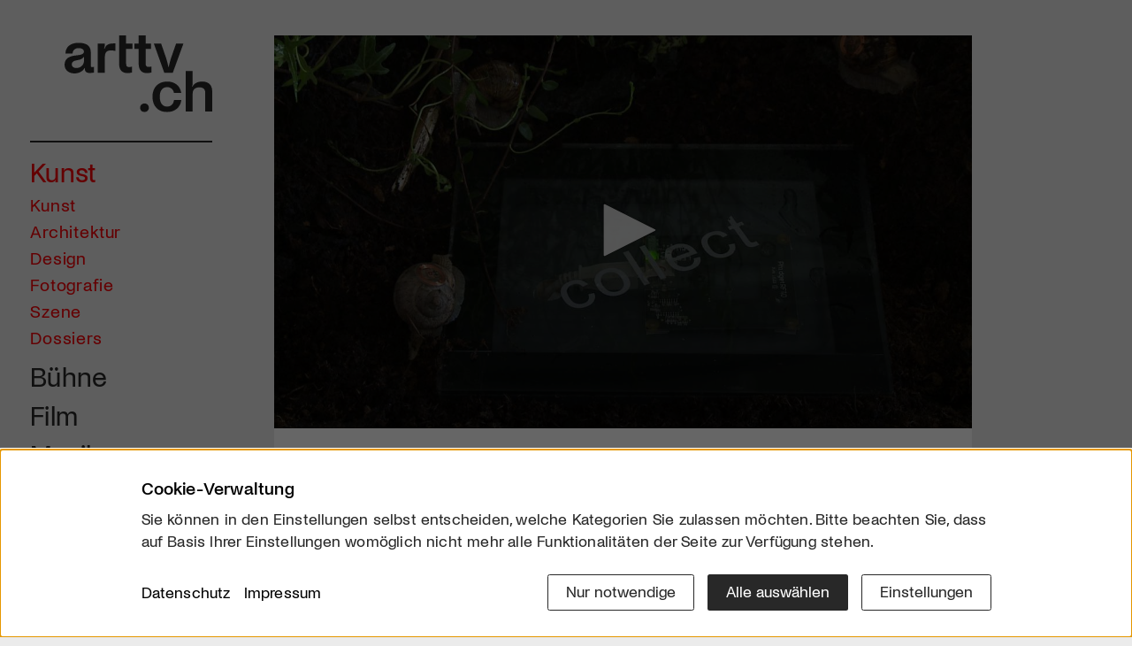

--- FILE ---
content_type: text/html; charset=utf-8
request_url: https://arttv.ch/kunst/haus-fuer-elektronische-kuenste-basel-gateways/
body_size: 8945
content:
<!DOCTYPE html>
<html lang="de">
<head>
    <meta charset="utf-8">
    <meta http-equiv="X-UA-Compatible" content="IE=edge">
    <meta name="viewport" content="width=device-width, initial-scale=1">
    <meta property="og:site_name" content="arttv.ch">
    <title>Haus für elektronische Künste Basel - gateways - Kunst - arttv.ch</title>
<meta name="description" content="Haus für elektronische Künste Basel - gateways - Kunst">
<meta name="robots" content="index, follow">
<link rel="canonical" href="https://arttv.ch/kunst/haus-fuer-elektronische-kuenste-basel-gateways/" />
    <meta property="og:title" content="Haus für elektronische Künste Basel | gateways">
    <meta property="og:description" content="Haus für elektronische Künste Basel - gateways - Kunst">
    <meta property="og:url" content="/kunst/haus-fuer-elektronische-kuenste-basel-gateways/">
    <meta property="og:image" content="/media/og_image/gateways_1_1.jpg">
    <meta itemprop="image" content="/media/og_image/gateways_1_1.jpg">
    <meta name="image" content="/media/og_image/gateways_1_1.jpg">
    <meta name="twitter:card" content="summary_large_image">
    <meta name="twitter:site" content="@arttvch">
    <meta name="twitter:creator" content="@arttvch">
    <meta name="twitter:title" content="Haus für elektronische Künste Basel | gateways">
    <meta name="twitter:description" content="&lt;p&gt;Die Künstlerinnen und Künstler untersuchen in ihren Arbeiten die Bedeutung und die sozialen und kulturellen Auswirkungen der Netzwerktechnologien auf die Gesellschaft.&lt;/p&gt;">
    <meta name="twitter:image" content="/media/og_image/gateways_1_1.jpg">
    <meta name="twitter:domain" content="arttv.ch">

    <link rel="apple-touch-icon" sizes="57x57" href="/assets/project/icons/apple-icon-57x57.png">
    <link rel="apple-touch-icon" sizes="60x60" href="/assets/project/icons/apple-icon-60x60.png">
    <link rel="apple-touch-icon" sizes="72x72" href="/assets/project/icons/apple-icon-72x72.png">
    <link rel="apple-touch-icon" sizes="76x76" href="/assets/project/icons/apple-icon-76x76.png">
    <link rel="apple-touch-icon" sizes="114x114" href="/assets/project/icons/apple-icon-114x114.png">
    <link rel="apple-touch-icon" sizes="120x120" href="/assets/project/icons/apple-icon-120x120.png">
    <link rel="apple-touch-icon" sizes="144x144" href="/assets/project/icons/apple-icon-144x144.png">
    <link rel="apple-touch-icon" sizes="152x152" href="/assets/project/icons/apple-icon-152x152.png">
    <link rel="apple-touch-icon" sizes="180x180" href="/assets/project/icons/apple-icon-180x180.png">
    <link rel="icon" type="image/png" sizes="192x192"  href="/assets/project/icons/android-icon-192x192.png">
    <link rel="icon" type="image/png" sizes="32x32" href="/assets/project/icons/favicon-32x32.png">
    <link rel="icon" type="image/png" sizes="96x96" href="/assets/project/icons/favicon-96x96.png">
    <link rel="icon" type="image/png" sizes="16x16" href="/assets/project/icons/favicon-16x16.png">
    <link rel="manifest" href="/assets/project/icons/manifest.json">
    <meta name="msapplication-TileColor" content="#ffffff">
    <meta name="msapplication-TileImage" content="/assets/project/icons/ms-icon-144x144.png">
    <meta name="theme-color" content="#fefefe">
    <link rel="stylesheet" href="/assets/project/css/styles.css?1768247368">
    <link rel="stylesheet" href="/assets/project/css/consent_manager_frontend_arttv.css?1719555398">
        <script src="/assets/jwplayer/jw8/jwplayer.js?1766329651"></script>
    <script>jwplayer.key="5/0bmm7jKGgrPN3L8dRxhB1GfQU5QPOS4vmbDMGySCw=";</script>
    <style>
        .jw-title {
            visibility: hidden;
        }
    </style>
            <!-- Start GPT Async Tag -->
        <script async src='https://securepubads.g.doubleclick.net/tag/js/gpt.js'></script>
        <script>
            var gptadslots = [];
            var googletag = googletag || {cmd:[]};
        </script>
        <script>
            googletag.cmd.push(function() {
                gptadslots.push(googletag.defineSlot('/58108863/art-tv.ch', [[160,600]], 'div-gpt-ad-58312-1')
                    .addService(googletag.pubads()));
                googletag.pubads().setTargeting('artrub', ['[rubrik]']);
                googletag.pubads().collapseEmptyDivs();
                googletag.enableServices();
            });
        </script>
        <!-- End GPT Async Tag -->
        <!-- Matomo -->
    <script>
        var _paq = window._paq = window._paq || [];
        /* tracker methods like "setCustomDimension" should be called before "trackPageView" */
        /*_paq.push(["setDoNotTrack", true]);
        _paq.push(["disableCookies"]);*/
        _paq.push(['requireCookieConsent']);
        _paq.push(['trackPageView']);
        _paq.push(['enableLinkTracking']);
        (function() {
            var u="https://arttv.matomo.cloud/";
            _paq.push(['setTrackerUrl', u+'matomo.php']);
            _paq.push(['setSiteId', '1']);
            var d=document, g=d.createElement('script'), s=d.getElementsByTagName('script')[0];
            g.async=true; g.src='//cdn.matomo.cloud/arttv.matomo.cloud/matomo.js'; s.parentNode.insertBefore(g,s);
        })();
    </script>
    <noscript><p><img referrerpolicy="no-referrer-when-downgrade" src="https://arttv.matomo.cloud/matomo.php?idsite=1&amp;rec=1" style="border:0;" alt=""></p></noscript>
    <!-- End Matomo Code -->
      <script src="/index.php?consent_manager_outputjs=1&amp;lang=1&amp;a=7&amp;i=false&amp;h=false&amp;cid=50&amp;v=5.1.3&amp;r=1&amp;t=17663281731" id="consent_manager_script" defer></script>
</head>
<body id="cat7" class="theme_red">
<div class="site-wrapper">
    <div class="leftside-menu px-5 px-lg-0">
        <nav id="mainNav" class="nav_main navbar-light navbar-expand-lg py-0">
            <div class="nav_head">
                                <a href="/" class="logo d-block">
						<span class="inner d-block">
							<img class="img-fluid" src="/assets/project/images/arttv_logo.svg" alt="arttv.ch" width="724" height="373">
						</span>
                </a>
                <div class="member-cta-circle d-none">
                    <a class="inner bg-pink rounded-circle d-flex align-items-center justify-content-center text-center text-white" href="/mitglied-werden/">
                        <span class="text">Mitglied werden</span>
                    </a>
                </div>
                <button class="navbar-toggler px-0 d-lg-none collapsed" type="button" data-bs-toggle="collapse" data-bs-target="#navbarHeader" aria-controls="navbarHeader" aria-expanded="false" aria-label="Toggle navigation">
						<span class="icon-wrap">
							<span class="navbar-toggler-icon"></span>
						</span>
                </button>
            </div>
            <div class="collapse navbar-collapse" id="navbarHeader" data-bs-parent="#mainNav">
    <ul class="nav_list list-unstyled">
        <li class="nav-item lev1 item_red has-subnav active">
              <a class="nav-link lev1-link" href="/kunst/">Kunst</a><ul class="sub_nav list-unstyled">
                  <li class="nav-item d-lg-none lev2">
                    <a class="nav-link" href="/kunst/">Übersicht</a>
                  </li><li class="nav-item lev2">
                  <a class="nav-link" href="/kunst/kunst/">Kunst</a>
                </li><li class="nav-item lev2">
                  <a class="nav-link" href="/kunst/architektur/">Architektur</a>
                </li><li class="nav-item lev2">
                  <a class="nav-link" href="/kunst/design/">Design</a>
                </li><li class="nav-item lev2">
                  <a class="nav-link" href="/kunst/fotografie/">Fotografie</a>
                </li><li class="nav-item lev2">
                  <a class="nav-link" href="/kunst/szene/">Szene</a>
                </li><li class="nav-item lev2">
                  <a class="nav-link" href="/kunst/dossiers/">Dossiers</a>
                </li></ul></li><li class="nav-item lev1 item_yellow has-subnav">
              <a class="nav-link lev1-link" href="/buehne/">Bühne</a><ul class="sub_nav list-unstyled">
                  <li class="nav-item d-lg-none lev2">
                    <a class="nav-link" href="/buehne/">Übersicht</a>
                  </li><li class="nav-item lev2">
                  <a class="nav-link" href="/buehne/oper/">Oper</a>
                </li><li class="nav-item lev2">
                  <a class="nav-link" href="/buehne/tanz/">Tanz</a>
                </li><li class="nav-item lev2">
                  <a class="nav-link" href="/buehne/theater/">Theater</a>
                </li><li class="nav-item lev2">
                  <a class="nav-link" href="/buehne/unterhaltung/">Unterhaltung</a>
                </li><li class="nav-item lev2">
                  <a class="nav-link" href="/buehne/szene/">Szene</a>
                </li><li class="nav-item lev2">
                  <a class="nav-link" href="/buehne/dossiers/">Dossiers</a>
                </li></ul></li><li class="nav-item lev1 item_green has-subnav">
              <a class="nav-link lev1-link" href="/film/">Film</a><ul class="sub_nav list-unstyled">
                  <li class="nav-item d-lg-none lev2">
                    <a class="nav-link" href="/film/">Übersicht</a>
                  </li><li class="nav-item lev2">
                  <a class="nav-link" href="/film/jetzt-im-kino/">Jetzt im Kino</a>
                </li><li class="nav-item lev2">
                  <a class="nav-link" href="/film/bald-im-kino/">Bald im Kino</a>
                </li><li class="nav-item lev2">
                  <a class="nav-link" href="/film/free-streaming/">Free-Streaming</a>
                </li><li class="nav-item lev2">
                  <a class="nav-link" href="/film/rezensionen/">Rezensionen</a>
                </li><li class="nav-item lev2">
                  <a class="nav-link" href="/film/interviews/">Interviews</a>
                </li><li class="nav-item lev2">
                  <a class="nav-link" href="/film/szene/">Szene</a>
                </li><li class="nav-item lev2">
                  <a class="nav-link" href="/film/dossiers/">Dossiers</a>
                </li><li class="nav-item lev2">
                  <a class="nav-link" href="https://clickcinema.ch/">Click Cinema</a>
                </li></ul></li><li class="nav-item lev1 item_orange has-subnav">
              <a class="nav-link lev1-link" href="/musik/">Musik</a><ul class="sub_nav list-unstyled">
                  <li class="nav-item d-lg-none lev2">
                    <a class="nav-link" href="/musik/">Übersicht</a>
                  </li><li class="nav-item lev2">
                  <a class="nav-link" href="/musik/jazz/">Jazz</a>
                </li><li class="nav-item lev2">
                  <a class="nav-link" href="/musik/klassik/">Klassik</a>
                </li><li class="nav-item lev2">
                  <a class="nav-link" href="/musik/pop/">Pop</a>
                </li><li class="nav-item lev2">
                  <a class="nav-link" href="/musik/volk/">Volk</a>
                </li><li class="nav-item lev2">
                  <a class="nav-link" href="/musik/szene/">Szene</a>
                </li><li class="nav-item lev2">
                  <a class="nav-link" href="/musik/dossiers/">Dossiers</a>
                </li></ul></li><li class="nav-item lev1 item_blue has-subnav">
              <a class="nav-link lev1-link" href="/literatur/">Literatur</a><ul class="sub_nav list-unstyled">
                  <li class="nav-item d-lg-none lev2">
                    <a class="nav-link" href="/literatur/">Übersicht</a>
                  </li><li class="nav-item lev2">
                  <a class="nav-link" href="/literatur/buecher/">Bücher</a>
                </li><li class="nav-item lev2">
                  <a class="nav-link" href="/literatur/szene/">Szene</a>
                </li><li class="nav-item lev2">
                  <a class="nav-link" href="/literatur/dossiers/">Dossiers</a>
                </li></ul></li><li class="nav-item lev1 item_purple has-subnav">
              <a class="nav-link lev1-link" href="/mehr/">Mehr</a><ul class="sub_nav list-unstyled">
                  <li class="nav-item d-lg-none lev2">
                    <a class="nav-link" href="/mehr/">Übersicht</a>
                  </li><li class="nav-item lev2">
                  <a class="nav-link" href="/mehr/kulturgeschichte/">Kulturgeschichte</a>
                </li><li class="nav-item lev2">
                  <a class="nav-link" href="/mehr/kulturpolitik/">Kulturpolitik</a>
                </li><li class="nav-item lev2">
                  <a class="nav-link" href="/mehr/wissen/">Wissen</a>
                </li><li class="nav-item lev2">
                  <a class="nav-link" href="/mehr/szene/">Szene</a>
                </li><li class="nav-item lev2">
                  <a class="nav-link" href="/mehr/dossiers/">Dossiers</a>
                </li><li class="nav-item lev2">
                  <a class="nav-link" href="/regionen/">Regionen</a>
                </li><li class="nav-item lev2">
                  <a class="nav-link" href="/alle-beitraege/">Alle Beiträge</a>
                </li></ul></li>                    <li class="nav-item lev1 nav-service item_default border-item pt-lg-3">
                        <a class="nav-link" href="/emagazin-click/">E-Magazin</a>
                    </li>
                                        <li class="nav-item lev1 nav-service item_default">
                        <a class="nav-link" href="/wettbewerbe/">Wettbewerbe</a>
                    </li>
                                        <li class="nav-item lev1 nav-service item_default">
                        <a class="nav-link" href="/mitglied-werden/">Mitgliedschaft</a>
                    </li>
                                        <li class="nav-item lev1 nav-service item_default">
                        <a class="nav-link" href="/services/newsletter/">Newsletter</a>
                    </li>
                            <li class="nav-item lev1 nav-service has-subnav">
            <a class="nav-link lev1-link" href="/ueber-uns/">Infos</a>
            <ul class="sub_nav list-unstyled mt-1">
                <li class="nav-item lev2 item_default ">
                                            <a class="nav-link" href="/ueber-uns/">Über uns</a>
                                        </li><li class="nav-item lev2 item_default ">
                                            <a class="nav-link" href="/kontakt/">Kontakt</a>
                                        </li><li class="nav-item lev2 item_default ">
                                            <a class="nav-link" href="/partner/">Partner</a>
                                        </li><li class="nav-item lev2 item_default ">
                                            <a class="nav-link" href="/werben/">Werben</a>
                                        </li><li class="nav-item lev2 item_default ">
                                            <a class="nav-link" href="/downloads/">Downloads</a>
                                        </li>            </ul>
        </li>
            <li class="nav-item search-item lev1">
            <a class="nav-link lev1-link" data-bs-toggle="collapse" href="#searchform" role="button" aria-expanded="false" aria-controls="searchform"><i class="bi bi-search"></i></a>
            <div id="searchform" class="collapse">
                <form action="/startseite/suche/" method="get" class="custom-form form-search">
                    <input type="hidden" name="article_id" value="130">
                    <input type="hidden" name="clang" value="1">
                    <input type="text" name="search" class="form-control" placeholder="Suchbegriff" aria-label="Suchbegriff" value="">
                    <button class="btn btn-transparent arrow-link-right" type="submit"></button>
                </form>
            </div>
        </li>
        <li class="member-cta mb-5 d-none d-lg-block nav-item border-item">
            <a class="btn btn-primary cta-member-btn member-desktop hover-pink mt-5 px-3 w-100" href="/mitglied-werden/">
                <span class="d-flex justify-content-center align-items-center h-100 w-100 text-uppercase">
                    <span class="text-white textdt-de" style="display: block">Werde Mitglied</span><span class="text-white textdt-en" style="display: none">Be Part of the Art</span>
                </span>
            </a>
        </li>
    </ul>
</div>
        </nav>
    </div>
    <div class="site-page">
        <main class="site_content g-4 g-md-5">
            <div class="container-lg m-0">
                <div class="row">
                    <div class="col-xl-10">
                                    <section class="art_detail">
                        <div class="mediaplayer header-start bg-white">
                                    <div id="player">Player laden ...</div>
                    <script type='text/javascript'>
                        jwplayer('player').setup({
                            file: '/videos/mainvideos/ang_120531_gateways_1.mp4?1339147817',
                            title: 'Haus für elektronische Künste Basel | gateways',
                            image: '/media/art_detail_dt/gateways_1_1.jpg',
                            width: '100%',
                            aspectratio: '16:9',
                            autostart: 'false'
                        });
                    </script>
                            </div>

            <div class="module content-inner bg-white theme_red p-4 pb-6 p-md-8 pb-md-9">
                                    <div class="modal fade" id="embedModal" tabindex="-1" role="dialog"
                         aria-labelledby="embedModalLabel" aria-hidden="true">
                        <div class="modal-dialog" role="document">
                            <div class="modal-content">
                                <div class="modal-header">
                                    <h5 class="modal-title" id="exampleModalLabel">Video-Embed-Code</h5>
                                </div>
                                <div class="modal-body">
                                    <textarea class="form-control embedArea" name="embedding"><iframe width="640" height="360" src="https://arttv.ch/videoembed/?vid_id=3687" frameborder="0" scrolling="no" allowfullscreen></iframe></textarea>
                                </div>
                                <div class="modal-footer">
                                    <button type="button" class="btn btn-default" data-bs-dismiss="modal">
                                        Schliessen
                                    </button>
                                </div>
                            </div>
                        </div>
                    </div>
                                <div class="text">
                                            <h1>Haus für elektronische Künste Basel | gateways</h1>
                    
                    <ul class="list-inline publish_list body-link-color mb-2 mb-md-5">
                        <li class="list-inline-item card_cat_name">
                            Publiziert am 8. Juni 2012</li>
                        <li class="list-inline-item position-relative">
                            <div class="dropdown">
                                <a class="bi bi-share-fill theme_link font-s" href="#" id="dropdownShare1"
                                   data-bs-toggle="dropdown" aria-expanded="false"></a>
                                <ul class="dropdown-menu social-dd px-4 pt-3 pb-4" aria-labelledby="dropdownShare1">
                                    <li class="social-item list-inline-item font-l me-5"><a
                                                href="https://www.facebook.com/sharer/sharer.php?u=arttv.ch%2Fkunst%2Fhaus-fuer-elektronische-kuenste-basel-gateways%2F"><i class="bi bi-facebook"></i></a></li>
                                    <li class="social-item list-inline-item font-l me-5"><a
                                                href="https://www.linkedin.com/sharing/share-offsite/?url=arttv.ch%2Fkunst%2Fhaus-fuer-elektronische-kuenste-basel-gateways%2F"><i class="bi bi-linkedin"></i></a></li>
                                    <li class="social-item list-inline-item font-l me-5 me-sm-0 d-sm-none"><a
                                                href="whatsapp://send?text=arttv.ch%20-%20Link%3A%20arttv.ch%2Fkunst%2Fhaus-fuer-elektronische-kuenste-basel-gateways%2F"><i class="bi bi-whatsapp"></i></a></li>
                                    <li class="social-item list-inline-item font-l"><a
                                                href="mailto:?subject=arttv.ch%20-%20Haus für elektronische Künste Basel%20gateways&body=arttv.ch%0A%0AArtikel:%20Haus für elektronische Künste Basel%20gateways%0A%0ALink:%0Aarttv.ch%2Fkunst%2Fhaus-fuer-elektronische-kuenste-basel-gateways%2F%0A%0A"><i class="bi bi-envelope"></i></a></li>
                                </ul>
                            </div>
                        </li>
                                                    <li class="list-inline-item position-relative">
                                <a class="theme_link" href="#embedModal" data-bs-toggle="modal"
                                   data-bs-target="#embedModal"><i class="bi bi-code-slash"></i></a>
                            </li>
                                                </ul>
                    <div class="article_lead mb-2 mb-lg-3">
                                                                            <div class="content-color-link text-content"><p>Die Künstlerinnen und Künstler untersuchen in ihren Arbeiten die Bedeutung und die sozialen und kulturellen Auswirkungen der Netzwerktechnologien auf die Gesellschaft.</p></div>
                                                    <a id="toggle_more" class="toggle_link theme_link" data-bs-toggle="collapse" href="#moretxt"
                               role="button" aria-expanded="false" aria-controls="moretxt">
                                <span>MEHR</span><i class="bi bi-chevron-down ps-1"></i>
                            </a>
                                            </div>

                                            <div id="moretxt" class="collapse text-content">
                            <div class="row info-box">
                                <div class="col-lg-5 order-1 order-lg-0">
                                    <div class="inner bg-gray mb-5 mb-lg-0 me-lg-3">
                                        
                                            <div class="lb-gallery position-relative d-none d-md-block">
<div class="box-image">
                                                            <a class="lb-img" href="/media/lightbox/gateways_1_1.jpg" data-bp='{"imgSrc":"/media/lightbox/gateways_1_1.jpg"}' data-caption=" &copy; anja grunert">
                                                                <img class="img-fluid" src="/media/content/gateways_1_1.jpg" alt="">
                                                            </a>
                                                        </div>
</div>
                                                                                </div>
                                </div>
                                <div class="col-lg-7 b-text content-color-link order-0 order-lg-1">
                                    <p><strong>Kunst und vernetzte Kultur</strong><br />
Das Haus für elektronische Künste Basel zeigt eine Auswahl von Werken aus der Ausstellung: «gateways. Kunst und vernetzte Kultur», die vom 13. Mai bis 25. September 2011 als Sommer-Highlight der Europäischen Kulturhauptstadt Tallinn im Kumu Kunstmuseum zu sehen war.</p>

<p>Präsentiert werden Werke von Künstlerinnen und Künstlern, die sich mit den veränderten Bedingungen einer vernetzten, zunehmend medial vermittelten Welt auseinandersetzen. Auf unterschiedliche Art und Weise thematisieren die künstlerischen Arbeiten Zugänge – gateways – zu Handlungs- und Erlebnisräumen unserer digital vernetzten Kultur. Die aktive Beteiligung der Besucher ist ein zentraler Aspekt und lädt zu ungewohnten Wahrnehmungserfahrungen ein.</p>                                </div>
                            </div>
                            <a class="toggle_link theme_link mt-5" data-bs-toggle="collapse" href="#moretxt"
                               role="button" aria-expanded="true"
                               aria-controls="moretxt"><span>WENIGER</span><i
                                        class="bi bi-chevron-up ps-1"></i></a>
                        </div>
                                            <div class="article_footer">
                        <div class="article_info border-top border-1 border-dark mt-5 pt-5">
                            <p><p>Haus für elektronische Künste Basel | Ausstellung: «gateways. Kunst und vernetzte Kultur» | Kuratorin: Sabine Himmelsbach | 2. Juni &#8211; 19. August 2012</p></p>                            <ul class="list-unstyled font-m mb-2">
                                                                    <li class="main_link">
                                        <a class="arrow-link-right" href="http://www.haus-ek.org/de/content/gateways-kunst-und-vernetzte-kultur?loc=PA">
                                            Das Haus für elektronische Künste Basel                                        </a>
                                                                            </li>
                                                            </ul>
                        </div>
                                            </div>
                </div>

                            </div>
        </section>
        
                <section class="module article_teaser">
                <h2 class="ov-title mt-0">Beiträge im Kontext</h2>
                				<div class="row gx-2 gy-4 gy-xl-5">
					<div class="teaser_item col-sm-6">
		<a class="teaser-link bg-white theme_red" href="/kunst/kunsthaus-zuerich-rosa-barba/">
			<span class="video_icon"><span><i class="bi bi-play-fill"></i></span></span>			<div class="teaser-img ratio ratio-16x9 bg_img" style="background-image: url(/media/art-item/rosa_barba1.jpg);"></div>
			<div class="teaser-body px-3 px-md-5 pt-3 pb-6 text-break">
	      			      			      		<h3 class="teaser-title">Kunsthaus Zürich | Rosa Barba</h3>
	      		<p class="mb-0"></p>
	    	</div>  
		</a>
	</div>
	<div class="teaser_item col-sm-6">
		<a class="teaser-link bg-white theme_red" href="/kunst/ursula-palla-portrait/">
			<span class="video_icon"><span><i class="bi bi-play-fill"></i></span></span>			<div class="teaser-img ratio ratio-16x9 bg_img" style="background-image: url(/media/art-item/nst_120605_ursulapalla_portrait1.jpg);"></div>
			<div class="teaser-body px-3 px-md-5 pt-3 pb-6 text-break">
	      			      			      		<h3 class="teaser-title">Ursula Palla | Portrait</h3>
	      		<p class="mb-0"></p>
	    	</div>  
		</a>
	</div>
	<div class="teaser_item col-sm-6">
		<a class="teaser-link bg-white theme_red" href="/kunst/kunstmuseum-bern-zarina-bhimji/">
			<span class="video_icon"><span><i class="bi bi-play-fill"></i></span></span>			<div class="teaser-img ratio ratio-16x9 bg_img" style="background-image: url(/media/art-item/zarina_bhimji1.jpg);"></div>
			<div class="teaser-body px-3 px-md-5 pt-3 pb-6 text-break">
	      			      			      		<h3 class="teaser-title">Kunstmuseum Bern | Zarina Bhimji</h3>
	      		<p class="mb-0"></p>
	    	</div>  
		</a>
	</div>
	<div class="teaser_item col-sm-6">
		<a class="teaser-link bg-white theme_red" href="/kunst/kunstmuseum-stgallen-pipilotti-rist/">
			<span class="video_icon"><span><i class="bi bi-play-fill"></i></span></span>			<div class="teaser-img ratio ratio-16x9 bg_img" style="background-image: url(/media/art-item/rba_pipilotti_rist_010612.jpg);"></div>
			<div class="teaser-body px-3 px-md-5 pt-3 pb-6 text-break">
	      			      			      		<h3 class="teaser-title">Kunstmuseum St.Gallen | Pipilotti Rist</h3>
	      		<p class="mb-0"></p>
	    	</div>  
		</a>
	</div>
</div>
            </section>
            <section class="module article_teaser">
                        <h2 class="ov-title">Das könnte Sie auch interessieren</h2>
            				<div class="row gx-2 gy-4 gy-xl-5">
					<div class="teaser_item col-sm-6 col-md-4">
		<a class="teaser-link bg-white theme_red" href="/kunst/ein-kunstprojekt-bewegt-das-limmattal/">
			<span class="video_icon"><span><i class="bi bi-play-fill"></i></span></span>			<div class="teaser-img ratio ratio-16x9 bg_img" style="background-image: url(/media/art-item/artflow_image3.jpg);"></div>
			<div class="teaser-body px-3 px-md-5 pt-3 pb-6 text-break">
	      			      		<span class="card_cat_name">ART FLOW</span>	      		<h3 class="teaser-title">Ein Kunstprojekt bewegt das Limmattal</h3>
	      		<p class="mb-0">ART FLOW verbindet das Limmattal auf überraschende Weise mit zeitgenössischer Kunst im öffentlichen Raum.</p>
	    	</div>  
		</a>
	</div>
	<div class="teaser_item col-sm-6 col-md-4">
		<a class="teaser-link bg-white theme_red" href="/kunst/domaine-de-boisbuchet-zu-gast-im-gewerbemuseum-winterthur/">
						<div class="teaser-img ratio ratio-16x9 bg_img" style="background-image: url(/media/art-item/bild_6_21.jpg);"></div>
			<div class="teaser-body px-3 px-md-5 pt-3 pb-6 text-break">
	      			      		<span class="card_cat_name">Designinstitution Domaine de Boisbuchet</span>	      		<h3 class="teaser-title">Domaine de Boisbuchet zu Gast im Gewerbemuseum Winterthur</h3>
	      		<p class="mb-0">Wo Pigmente zu Architektur werden: Eine Ausstellung erforscht die farbige Seele des Bauens.</p>
	    	</div>  
		</a>
	</div>
	<div class="teaser_item col-sm-6 col-md-4">
		<a class="teaser-link bg-white theme_red" href="/kunst/durch-die-linse-von-katya-moskalyuk/">
			<span class="video_icon"><span><i class="bi bi-play-fill"></i></span></span>			<div class="teaser-img ratio ratio-16x9 bg_img" style="background-image: url(/media/art-item/katya_moskalyuk1.jpg);"></div>
			<div class="teaser-body px-3 px-md-5 pt-3 pb-6 text-break">
	      			      		<span class="card_cat_name">Künstler:innenportrait</span>	      		<h3 class="teaser-title">Durch die Linse von Katya Moskalyuk</h3>
	      		<p class="mb-0">Ein neuer Blick auf die Zentralschweiz – geprägt von der Erfahrung einer Ukrainerin</p>
	    	</div>  
		</a>
	</div>
	<div class="teaser_item col-sm-6 col-md-4">
		<a class="teaser-link bg-white theme_red" href="/kunst/anni-albers-pionierin-der-textilkunst/">
						<div class="teaser-img ratio ratio-16x9 bg_img" style="background-image: url(/media/art-item/13_anni-albers.jpg);"></div>
			<div class="teaser-body px-3 px-md-5 pt-3 pb-6 text-break">
	      			      		<span class="card_cat_name">Zentrum Paul Klee</span>	      		<h3 class="teaser-title">Anni Albers – Pionierin der Textilkunst</h3>
	      		<p class="mb-0">Das Zentrum Paul Klee ehrt eine der bedeutendsten Künstler:innen und Designer:innen des 20. Jahrhunderts.</p>
	    	</div>  
		</a>
	</div>
	<div class="teaser_item col-sm-6 col-md-4">
		<a class="teaser-link bg-white theme_red" href="/kunst/unbemerkt-mitten-im-leben/">
						<div class="teaser-img ratio ratio-16x9 bg_img" style="background-image: url(/media/art-item/11_ipfo_jenskrauer_streetphotography_candidurbanencounters_2025.jpg);"></div>
			<div class="teaser-body px-3 px-md-5 pt-3 pb-6 text-break">
	      			      		<span class="card_cat_name">Haus der Fotografie Olten</span>	      		<h3 class="teaser-title">Unbemerkt mitten im Leben</h3>
	      		<p class="mb-0">Jens Krauer im Haus der Fotografie Olten</p>
	    	</div>  
		</a>
	</div>
	<div class="teaser_item col-sm-6 col-md-4">
		<a class="teaser-link bg-white theme_red" href="/kunst/die-uhr-des-krieges-ein-ukrainisches-fototagebuch/">
						<div class="teaser-img ratio ratio-16x9 bg_img" style="background-image: url(/media/art-item/upd_0091.jpg);"></div>
			<div class="teaser-body px-3 px-md-5 pt-3 pb-6 text-break">
	      			      		<span class="card_cat_name">Photobastei Zürich</span>	      		<h3 class="teaser-title">Die Uhr des Krieges: Ein ukrainisches Fototagebuch</h3>
	      		<p class="mb-0">Seit dem 24. Februar 2022 misst die Zeit in der Ukraine anders.
</p>
	    	</div>  
		</a>
	</div>
</div>
    </section>
    <section class="module dossier_teaser">
    <h2 class="ov-title"><a href="/kunst/dossiers/"><span class="text-uppercase fw-bold">arttv Dossiers</span></a></h2>
      <div class="swiper_dossier main_slider swiper{$singleClass}">
		<div class="swiper-wrapper">
		    <div class="swiper-slide">
                      				<a class="teaser-link bg-white theme_red" href="/dossier/erna-schillig-wiederentdeckung-einer-kuenstlerin/">
                      					<div class="ratio ratio-16x9 bg_img" style="background-image: url(/media/slide/ernaschillig-ch.jpg);"></div>
      									<div class="slider-caption">
                            				<div class="inner">
                                				<h2 class="text-white ov-title">Erna Schillig - Wiederentdeckung einer Künstlerin</h2>
                            				</div>
                        				</div>
      				</a>
      			</div><div class="swiper-slide">
                      				<a class="teaser-link bg-white theme_red" href="/dossier/aargauer-kunsthaus/">
                      					<div class="ratio ratio-16x9 bg_img" style="background-image: url(/media/slide/aargauer_kunsthaus_frau_ausstellun_2022.jpg);"></div>
      									<div class="slider-caption">
                            				<div class="inner">
                                				<h2 class="text-white ov-title">Aargauer Kunsthaus</h2>
                            				</div>
                        				</div>
      				</a>
      			</div><div class="swiper-slide">
                      				<a class="teaser-link bg-white theme_red" href="/dossier/gewerbemuseum-winterthur/">
                      					<div class="ratio ratio-16x9 bg_img" style="background-image: url(/media/slide/thebiggerpicture_gewerbemuswthur-charlotte-perriand-chaise-longue-basculante-1929_300dpia5_c_vg_bild-kunst.jpg);"></div>
      									<div class="slider-caption">
                            				<div class="inner">
                                				<h2 class="text-white ov-title">Gewerbemuseum Winterthur</h2>
                            				</div>
                        				</div>
      				</a>
      			</div><div class="swiper-slide">
                      				<a class="teaser-link bg-white theme_red" href="/dossier/liste-art-fair-basel/">
                      					<div class="ratio ratio-16x9 bg_img" style="background-image: url(/media/slide/artfair_liste.jpg);"></div>
      									<div class="slider-caption">
                            				<div class="inner">
                                				<h2 class="text-white ov-title">Liste Art Fair Basel</h2>
                            				</div>
                        				</div>
      				</a>
      			</div><div class="swiper-slide">
                      				<a class="teaser-link bg-white theme_red" href="/dossier/buendner-kunstmuseum/">
                      					<div class="ratio ratio-16x9 bg_img" style="background-image: url(/media/slide/image_204.jpeg);"></div>
      									<div class="slider-caption">
                            				<div class="inner">
                                				<h2 class="text-white ov-title">Bündner Kunstmuseum</h2>
                            				</div>
                        				</div>
      				</a>
      			</div><div class="swiper-slide">
                      				<a class="teaser-link bg-white theme_red" href="/dossier/kuenstlerinnen-portraits/">
                      					<div class="ratio ratio-16x9 bg_img" style="background-image: url(/media/slide/02_2-3-1.jpg);"></div>
      									<div class="slider-caption">
                            				<div class="inner">
                                				<h2 class="text-white ov-title">Künstler:innen Portraits</h2>
                            				</div>
                        				</div>
      				</a>
      			</div><div class="swiper-slide">
                      				<a class="teaser-link bg-white theme_red" href="/dossier/junge-schweizer-kunst/">
                      					<div class="ratio ratio-16x9 bg_img" style="background-image: url(/media/slide/luca_harlacher_foti.jpg);"></div>
      									<div class="slider-caption">
                            				<div class="inner">
                                				<h2 class="text-white ov-title">Junge Schweizer Kunst</h2>
                            				</div>
                        				</div>
      				</a>
      			</div><div class="swiper-slide">
                      				<a class="teaser-link bg-white theme_red" href="/dossier/voegele-kultur-zentrum/">
                      					<div class="ratio ratio-16x9 bg_img" style="background-image: url(/media/slide/website_lewis_davidson_art_tell-14-018__1_.jpg);"></div>
      									<div class="slider-caption">
                            				<div class="inner">
                                				<h2 class="text-white ov-title">Vögele Kultur Zentrum</h2>
                            				</div>
                        				</div>
      				</a>
      			</div><div class="swiper-slide">
                      				<a class="teaser-link bg-white theme_red" href="/dossier/nidwaldner-museum/">
                      					<div class="ratio ratio-16x9 bg_img" style="background-image: url(/media/slide/vorschaubild_nwm_athenegaliciadis.jpg);"></div>
      									<div class="slider-caption">
                            				<div class="inner">
                                				<h2 class="text-white ov-title">Nidwaldner Museum</h2>
                            				</div>
                        				</div>
      				</a>
      			</div><div class="swiper-slide">
                      				<a class="teaser-link bg-white theme_red" href="/dossier/haus-fuer-kunst-uri/">
                      					<div class="ratio ratio-16x9 bg_img" style="background-image: url(/media/slide/fxb_3373.jpg);"></div>
      									<div class="slider-caption">
                            				<div class="inner">
                                				<h2 class="text-white ov-title">Haus für Kunst Uri</h2>
                            				</div>
                        				</div>
      				</a>
      			</div>		</div>
		<div class="swiper-button-next"></div>
				        <div class="swiper-button-prev"></div>	
	</div>
</section>

    
                <section class="module click_teaser">
                <h2 class="ov-title"><a href="/emagazin-click/"><span class="text-uppercase fw-bold">CLICK</span></a> Unser eMagazin</h2>
                <div class="row g-4 g-md-7">
                    <div class="col-6 col-sm-4 click_item">
                            <a href="https://www.yumpu.com/de/document/view/70852264/click-art-winter-2025">
                                <img class="img-fluid" src="https://documents.yumpu.com/000/070/852/264/3645fae6a707a31be75f2f97a7b5650d9da07745/426d776b322f32413167644f594b4f664561347a42673d3d/4f36706a7149686c58696f4a432f414f6747307143413d3d.jpg?AWSAccessKeyId=AKIAICNEWSPSEKTJ5M3Q&amp;Expires=1769005118&amp;Signature=7D9mxTkpOdbpS%2FM5u27jN2UJ87Y%3D" alt="Das E-Kunstmagazin von arttv.ch">
                            </a>
                        </div><div class="col-6 col-sm-4 click_item">
                            <a href="https://www.yumpu.com/de/document/view/70780697/click-art-herbst25">
                                <img class="img-fluid" src="https://documents.yumpu.com/000/070/780/697/597d54f01d2a2996e369d953fbbe1898cdf31022/453263392b4e724c6e2b4a652f42472b6b39507535513d3d/47653164434f7a52633857434d684f375672706844413d3d.jpg?AWSAccessKeyId=AKIAICNEWSPSEKTJ5M3Q&amp;Expires=1769005118&amp;Signature=YPxkuyFVt6x5lBxKHT8ZQjac2Mc%3D" alt="">
                            </a>
                        </div><div class="d-none d-sm-block col-6 col-sm-4 click_item">
                            <a href="https://www.yumpu.com/de/document/view/70642719/click-art-jul-aug25">
                                <img class="img-fluid" src="https://documents.yumpu.com/000/070/642/719/93d1ba0cb47998d773269a56d98e0e066d5d0387/4c42306270373563593449744864496e326973334e513d3d/4675566761506757734f7646466a4954704c6b632f673d3d.jpg?AWSAccessKeyId=AKIAICNEWSPSEKTJ5M3Q&amp;Expires=1769005118&amp;Signature=zlNiPJM0CbQCSBP8HpBlrXob%2BVY%3D" alt="">
                            </a>
                        </div>                </div>
            </section>
                            </div>
                    <div class="col-xl-1">
                                                    <div class="ads_left">
                                <div class="ad-wrap">
                                    <!-- Async AdSlot Skyscraper for Ad unit 'art-tv.ch' ### Size: [[160,600]] -->
                                    <!-- Adslot's refresh function: googletag.pubads().refresh([gptadslots[0]]) -->
                                    <div id='div-gpt-ad-58312-1'>
                                        <script>
                                            googletag.cmd.push(function() { googletag.display('div-gpt-ad-58312-1'); });
                                        </script>
                                    </div>
                                    <!-- End AdSlot 1 -->
                                </div>
                            </div>
                                            </div>
                </div>
            </div>
        </main>
        <footer id="w-footer" class="footer g-4 g-md-5">
            <div class="container-lg m-0">
                <div class="row">
                    <div class="col-xl-10">

                        <div class="foo_inner px-3 px-md-5">
                            <div class="row foo-nav py-5">
                                <div class="col-sm-9">
                                    <div class="d-flex justify-content-between">
                                        <div>
                                            <ul class="f-list list-unstyled f-about">
                                                <li class="f-link"><a href="/ueber-uns/">&Uuml;ber uns</a></li>
                                                <li class="f-link"><a href="/kontakt/">Kontakt</a></li>
                                            </ul>
                                        </div>
                                        <div>
                                            <ul class="f-list list-unstyled f-service">
                                                <li class="f-link"><a href="/downloads/">Downloads</a></li>
                                                <li class="f-link"><a href="/werben/">Werben</a></li>
                                            </ul>
                                        </div>

                                        <div>
                                            <ul class="f-list list-unstyled f-legal">
                                                <li class="legal-item"><a href="/impressum/" title="">Impressum</a></li><li class="legal-item"><a href="/footer/datenschutz/" title="">Datenschutz</a></li>                                            </ul>
                                        </div>
                                    </div>
                                </div>
                                <div class="col-sm-3">
                                    <ul class="f-list list-unstyled list-inline f-social text-sm-end mt-5 mt-sm-0">
                                        <li class="list-inline-item"><a href="https://www.youtube.com/channel/UCKenz7jlXefsWjuk2FyXcIQ"><i class="bi bi-youtube"></i></a></li>
<li class="list-inline-item"><a href="https://www.instagram.com/arttv.ch/?hl=de"><i class="bi bi-instagram"></i></a></li>
<li class="list-inline-item"><a href="https://de-de.facebook.com/arttvch/"><i class="bi bi-facebook"></i></a></li>
<li class="list-inline-item"><a href="https://www.tiktok.com/@arttv.ch"><i class="bi bi-tiktok"></i></a></li>
<li class="list-inline-item"><a href="https://ch.linkedin.com/company/arttvch"><i class="bi bi-linkedin"></i></a></li>
                                    </ul>
                                </div>
                            </div>
                            <div class="foo_legal pt-3 pb-5">
                                <p class="mb-0">&copy; 2026 arttv.ch</p>
                            </div>
                        </div>

                    </div>
                </div>
            </div>
        </footer>
    </div>
</div>
<!-- Member CTA Modal -->
    <div class="modal fade" id="memberModal" tabindex="-1" aria-labelledby="memberModalLabel" aria-hidden="true">
        <div class="modal-dialog">
            <div class="modal-content">
                <div class="modal-header border-0">
                    <button type="button" class="btn-close" data-bs-dismiss="modal" aria-label="Close"></button>
                </div>
                <div class="modal-body border-bottom p-6 pt-0">
                    <p>
                        <a href="/mitglied-werden/">
                            <img class="img-fluid" src="/media/content/25_mitglieder-a6_back1.jpg" alt="Jetzt Mitglied werden" width="1749" height="1241">
                        </a>
                    </p>
                    <h2 class="my-5" id="memberModalLabel">Mach mit: «Be Part of the Art»!</h2>
                    <p>Engagiere dich als Kulturliebhaber:in, Kulturschaffende(r) oder Kulturinstitution und unterstütze unsere Arbeit.</p>
                    <p>Mit deiner Mitgliedschaft erhältst du kostenlosen Zugang zu diversen Kulturevents.</p>
                    <div class="mt-6"><a href="/mitglied-werden/" class="btn btn-primary hover-pink">Jetzt Mitglied werden</a></div>
                </div>
            </div>
        </div>
    </div>
        <script src="/assets/project/js/plugins-min.js"></script>
                    <script src="/assets/project/js/vendor/BigPicture.min.js?1756478876"></script>
                <script src="/assets/project/js/app_main-min.js?1761830524"></script>
            </body>
</html>

--- FILE ---
content_type: text/html; charset=utf-8
request_url: https://www.google.com/recaptcha/api2/aframe
body_size: 266
content:
<!DOCTYPE HTML><html><head><meta http-equiv="content-type" content="text/html; charset=UTF-8"></head><body><script nonce="PlxS_WOsX3BVo7UbWEm7iw">/** Anti-fraud and anti-abuse applications only. See google.com/recaptcha */ try{var clients={'sodar':'https://pagead2.googlesyndication.com/pagead/sodar?'};window.addEventListener("message",function(a){try{if(a.source===window.parent){var b=JSON.parse(a.data);var c=clients[b['id']];if(c){var d=document.createElement('img');d.src=c+b['params']+'&rc='+(localStorage.getItem("rc::a")?sessionStorage.getItem("rc::b"):"");window.document.body.appendChild(d);sessionStorage.setItem("rc::e",parseInt(sessionStorage.getItem("rc::e")||0)+1);localStorage.setItem("rc::h",'1768999469461');}}}catch(b){}});window.parent.postMessage("_grecaptcha_ready", "*");}catch(b){}</script></body></html>